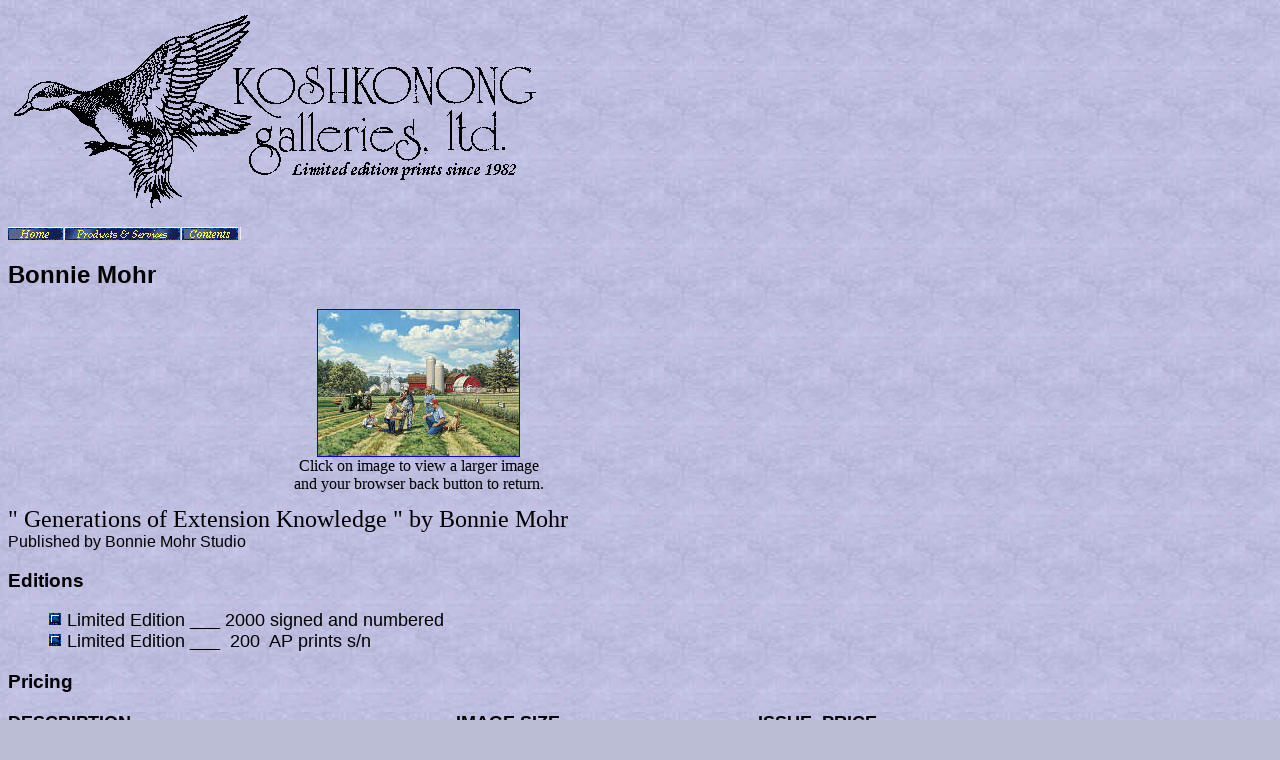

--- FILE ---
content_type: text/html
request_url: http://koshgall.com/bmgenexk.htm
body_size: 5969
content:
<!DOCTYPE HTML PUBLIC "-//IETF//DTD HTML//EN">
<html>

<head>
<meta name="GENERATOR" content="Microsoft FrontPage 5.0">
<title>Bonnie Mohr 's Limited Edition Print &quot; Generations of Extension Knowledge &quot;</title>
<meta name="description" content="Bonnie Mohr- farming family working in the field -  Koshkonong Galleries Ltd. 1-800-435-6009">
<meta name="keywords" content="Bonnie Mohr, Mohr, farmer, farmers, farmers family, cow, cows, chores, rural, farm, barn">
<meta name="MSSmartTagsPreventParsing" content="false">
<meta http-equiv="ImageToolBar" content="yes">
<meta name="robots" content="index,follow">
<meta name="revisit-after" content="30">
<meta name="author" content="Koshkonong Galleries Ltd.">
<meta name="copyright" content="Koshkonong Galleries Ltd.  1-800-435-6009">
<meta name="reply-to" content="koshgall@koshgall.com">
<meta name="language" content="en">
<meta name="classification" content="Arts and Crafts">
<meta name="distribution" content="Global">
</head>

<body background="images/blutxtr1.jpg" bgcolor="#BABDD3">

<p><!--webbot bot="METAQUICK" startspan PREVIEW="[J-BOT Meta Tag Maker]" clientside --><!-- [J-BOT Meta Tag Maker ] --><!--webbot bot="METAQUICK" endspan --> </p>

<p><img src="images/s_!duck.gif" width="539" height="203"> </p>

<p><font face="Arial"><a href="index.htm" target>
<img src="images/bhome.gif" alt="[Home Icon]" border="0" width="56" height="14"></a><a href="products.htm" target><img src="images/bprdsrv.gif" alt="[Products Icon]" border="0" width="117" height="14"></a><a href="toc.htm" target><img src="images/btoc.gif" alt="[TOC Icon]" border="0" width="60" height="14"></a></font></p>

<h2 align="left"><font face="Arial">Bonnie Mohr</font></h2>

<table border="0" cellpadding="0" cellspacing="0" style="border-collapse: collapse" bordercolor="#111111" width="65%" id="AutoNumber2">
  <tr>
    <td width="100%">
    <p align="center">
    <a href="images/bmgenexk.jpg">
    <img border="1" src="images/bmgenexs.jpg" alt="image ' generations of extension knowledge by bonnie mohr" xthumbnail-orig-image="images/bmgenexk.jpg" width="201" height="146"></a></td>
  </tr>
  <tr>
    <td width="100%">
    <p align="center">Click on image to view a larger image<br>
and your browser back button to return.</td>
  </tr>
  </table>
<div align="left">

<pre><font size="5" face="Times New Roman">&quot; Generations of Extension Knowledge &quot; by Bonnie Mohr</font><font face="Arial"><strong>
</strong>Published by Bonnie Mohr Studio</font></pre>
</div>

<h3><font face="Arial">Editions </font></h3>

<dl>
  <dd><font face="Arial"><img src="images/bullet.gif" alt="[Bullet]" width="14" height="14"></font><font size="4" face="Arial"> 
    Limited Edition ___ 2000 signed and numbered<br>
    </font><font face="Arial"><img src="images/bullet.gif" alt="[Bullet]" width="14" height="14"></font><font size="4" face="Arial"> 
    Limited Edition ___&nbsp; 200&nbsp; AP prints s/n</font></dd>
</dl>

<h3><font face="Arial">Pricing</font></h3>

<table border="0" cellpadding="0" cellspacing="0" style="border-collapse: collapse" bordercolor="#111111" width="77%" id="AutoNumber1" height="54">
  <tr>
    <td width="46%" height="21"><strong><font size="4" face="Arial">DESCRIPTION</font></strong></td>
    <td width="31%" height="21"><strong><font size="4" face="Arial">IMAGE SIZE</font></strong></td>
    <td width="23%" height="21"><strong><font size="4" face="Arial">ISSUE &nbsp;PRICE </font>
</strong></td>
  </tr>
  <tr>
    <td width="46%" height="23">
    <p align="center"><font size="4" face="Arial">&quot; Generations of 
    Extension<br>
    Knowledge &quot;</font></td>
    <td width="31%" height="23"><font size="4" face="Arial">18 &quot; X 25 &quot;</font></td>
    <td width="23%" height="23"><font size="4" face="Arial">$  75 plus shipping</font></td>
  </tr>
  <tr>
    <td width="46%" height="1"></td>
    <td width="31%" height="1"></td>
    <td width="23%" height="1"></td>
  </tr>
  <tr>
    <td width="46%" height="21">
    <p align="center"><font size="4" face="Arial">&quot; Generations of 
    Extension<br>
    Knowledge &quot;</font></td>
    <td width="31%" height="21"><font size="4" face="Arial">18 &quot; X 25 &quot;</font></td>
    <td width="23%" height="21"><font size="4" face="Arial">$  95 plus shipping</font></td>
  </tr>
  <tr>
    <td width="46%" height="21">&nbsp;</td>
    <td width="31%" height="21">&nbsp;</td>
    <td width="23%" height="21">
    <p align="center"><font size="4" face="Arial">Artist proof</font></td>
  </tr>
</table>

<p>
<font size="4" face="Arial">&nbsp;</font><strong><u><font color="#FF0000" size="5" face="Arial">TO ORDER CALL 1-800-435-6009</font><font color="#FF0000" size="4" face="Arial"><br>
</font></u></strong><font face="Arial">&nbsp;&nbsp;&nbsp; 
<img src="images/creditcard.jpg" width="200" height="34"></font><br>
or email <a href="mailto:koshgall@koshgall.com">koshgall@koshgall.com</a></p>

<pre><font face="Arial"><img src="images/div.gif" alt="[HRule Image]" width="465" height="7"> </font></pre>

<p><font face="Arial"><a href="index.htm" target>
<img src="images/bhome.gif" alt="[Home Icon]" border="0" width="56" height="14"></a><a href="products.htm" target><img src="images/bprdsrv.gif" alt="[Products Icon]" border="0" width="117" height="14"></a><a href="toc.htm" target><img src="images/btoc.gif" alt="[TOC Icon]" border="0" width="60" height="14"></a></font></p>

<h5><font face="Arial">Send mail to <a href="mailto:koshgall@koshgall.com">koshgall@koshgall.com</a>
with questions&nbsp;<br>
 or comments about this web site.<br>
Last modified: 
<!--webbot bot="Timestamp" s-type="EDITED" s-format="%m/%d/%y" startspan -->03/21/09<!--webbot bot="Timestamp" endspan i-checksum="13394" --><br>
Copyright � 2003&nbsp;<br>
 [Koshkonong Galleries Ltd.].<br>
&nbsp;All rights reserved.</font></h5>
</body>
</html>